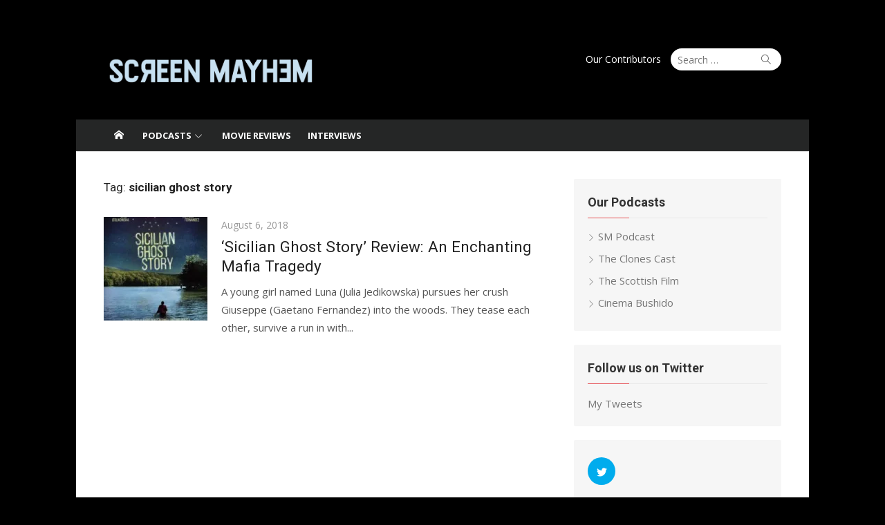

--- FILE ---
content_type: text/html; charset=utf-8
request_url: https://www.google.com/recaptcha/api2/aframe
body_size: 269
content:
<!DOCTYPE HTML><html><head><meta http-equiv="content-type" content="text/html; charset=UTF-8"></head><body><script nonce="W_CIWZF_35ZAG3pkrVf4AA">/** Anti-fraud and anti-abuse applications only. See google.com/recaptcha */ try{var clients={'sodar':'https://pagead2.googlesyndication.com/pagead/sodar?'};window.addEventListener("message",function(a){try{if(a.source===window.parent){var b=JSON.parse(a.data);var c=clients[b['id']];if(c){var d=document.createElement('img');d.src=c+b['params']+'&rc='+(localStorage.getItem("rc::a")?sessionStorage.getItem("rc::b"):"");window.document.body.appendChild(d);sessionStorage.setItem("rc::e",parseInt(sessionStorage.getItem("rc::e")||0)+1);localStorage.setItem("rc::h",'1768956976638');}}}catch(b){}});window.parent.postMessage("_grecaptcha_ready", "*");}catch(b){}</script></body></html>